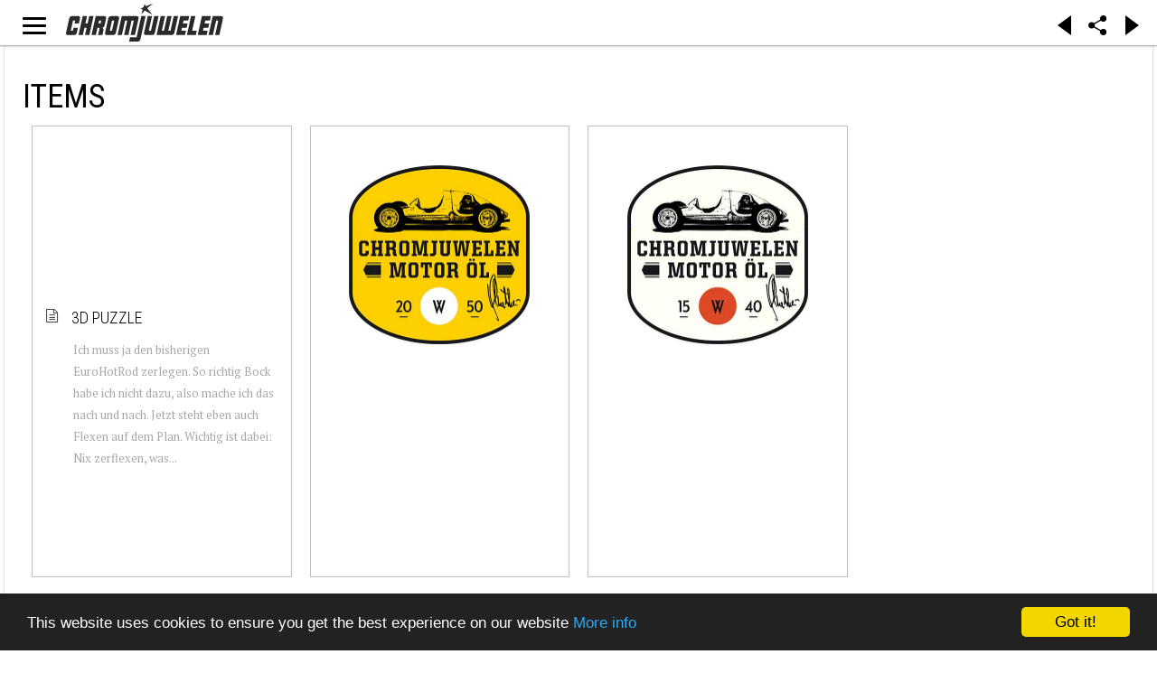

--- FILE ---
content_type: text/html; charset=utf-8
request_url: https://chromjuwelen.com/items?format=html&view=cscategory&items=219364
body_size: 8686
content:
<!DOCTYPE html>
<html lang="en-gb">
<head>
		<link rel="manifest" href="/manifest.json"></link>
	<meta name="apple-mobile-web-app-capable" content="yes">
	<meta name="mobile-web-app-capable" content="yes">
	<link rel="shortcut icon" sizes="1024x1024" href="/images/mobile/chromjuwelen.png">
	<link rel="icon" sizes="192x192" href="/images/mobile/144x144.png">
	<link rel="icon" sizes="128x128" href="/images/mobile/144x144.png">
	<link rel="apple-touch-icon" sizes="128x128" href="/images/mobile/144x144.png">
	<link rel="apple-touch-icon-precomposed" sizes="128x128" href="/images/mobile/144x144.png">
	<meta name="apple-mobile-web-app-status-bar-style" content="black">
	<!-- iPad retina icon -->
	<link href="/images/mobile/152x152.png"
	      sizes="152x152"
	      rel="apple-touch-icon-precomposed">
	 
	    <!-- iPad retina icon (iOS < 7) -->
	<link href="/images/mobile/144x144.png"
	      sizes="144x144"
	      rel="apple-touch-icon-precomposed">
	 
	    <!-- iPad non-retina icon -->
	<link href="/images/mobile/76x76.png"
	      sizes="76x76"
	      rel="apple-touch-icon-precomposed">
	 
	    <!-- iPad non-retina icon (iOS < 7) -->
	<link href="/images/mobile/72x72.png"
	      sizes="72x72"
	      rel="apple-touch-icon-precomposed">
	 
	    <!-- iPhone 6 Plus icon -->
	<link href="/images/mobile/120x120.png"
	      sizes="120x120"
	      rel="apple-touch-icon-precomposed">
	 
	    <!-- iPhone retina icon (iOS < 7) -->
	<link href="/images/mobile/114x114.png"
	      sizes="114x114"
	      rel="apple-touch-icon-precomposed">
	 
	    <!-- iPhone non-retina icon (iOS < 7) -->
	<link href="/images/mobile/57x57.png"
	      sizes="57x57"
	      rel="apple-touch-icon-precomposed">
	<link rel="apple-touch-startup-image" href="/images/mobile/chromjuwelen_splash.png">
	        	<meta name="viewport" content="initial-scale = 1.0, user-scalable = no">
	    
    <link rel="stylesheet" href="https://chromjuwelen.com/templates/gk_writer/css/small.desktop.css" media="(max-width: 3920px)" />
<link rel="stylesheet" href="https://chromjuwelen.com/templates/gk_writer/css/tablet.css" media="(max-width: 960px)" />
<link rel="stylesheet" href="https://chromjuwelen.com/templates/gk_writer/css/small.tablet.css" media="(max-width: 740px)" />
<link rel="stylesheet" href="https://chromjuwelen.com/templates/gk_writer/css/mobile.css" media="(max-width: 480px)" />
<link rel="stylesheet" href="https://chromjuwelen.com/templates/gk_writer/css/override.css" />

<!--[if IE 9]>
<link rel="stylesheet" href="https://chromjuwelen.com/templates/gk_writer/css/ie/ie9.css" type="text/css" />
<![endif]-->

<!--[if IE 8]>
<link rel="stylesheet" href="https://chromjuwelen.com/templates/gk_writer/css/ie/ie8.css" type="text/css" />
<![endif]-->

<!--[if lte IE 7]>
<link rel="stylesheet" href="https://chromjuwelen.com/templates/gk_writer/css/ie/ie7.css" type="text/css" />
<![endif]-->

<!--[if lte IE 9]>
<script type="text/javascript" src="https://chromjuwelen.com/templates/gk_writer/js/ie.js"></script>
<![endif]-->

<!--[if (gte IE 6)&(lte IE 8)]>
<script type="text/javascript" src="https://chromjuwelen.com/templates/gk_writer/js/respond.js"></script>
<script type="text/javascript" src="https://chromjuwelen.com/templates/gk_writer/js/selectivizr.js"></script>
<script type="text/javascript" src="http://html5shim.googlecode.com/svn/trunk/html5.js"></script>
<![endif]-->

<noscript> 
  		<style>#headline.animation:after { content: "This page needs JavaScript activated to work.";top: 0;position: absolute;text-align: center;width: 100%; }</style>
</noscript>
    <!-- ... -->
	<base href="https://chromjuwelen.com/items" />
	<meta http-equiv="content-type" content="text/html; charset=utf-8" />
	<meta name="description" content="Life is too short for ugly cars." />
	<meta name="generator" content="Joomla! - Open Source Content Management" />
	<title>Items</title>
	<link href="https://chromjuwelen.com/items" rel="canonical" />
	<link href="/items/categories/2,7,40,245?format=feed&amp;type=rss" rel="alternate" type="application/rss+xml" title="RSS 2.0" />
	<link href="/items/categories/2,7,40,245?format=feed&amp;type=atom" rel="alternate" type="application/atom+xml" title="Atom 1.0" />
	<link href="https://chromjuwelen.com/templates/gk_writer/images/favicon.ico" rel="shortcut icon" type="image/vnd.microsoft.icon" />
	<link href="/favicon.ico" rel="shortcut icon" type="image/vnd.microsoft.icon" />
	<link href="/components/com_flexicontent/assets/css/flexicontent.css" rel="stylesheet" type="text/css" />
	<link href="//fonts.googleapis.com/css?family=PT+Serif:400,700" rel="stylesheet" type="text/css" />
	<link href="//fonts.googleapis.com/css?family=Roboto+Condensed:400,700,300'" rel="stylesheet" type="text/css" />
	<link href="//fonts.googleapis.com/css?family=Source+Sans+Pro:900" rel="stylesheet" type="text/css" />
	<link href="/cache/gk/d5bc687c25118eed1f64a7ee0e6aa438.css.php" rel="stylesheet" type="text/css" />
	<link href="/media/mod_languages/css/template.css?4cab60a3863031ebff064e96ef56c0cd" rel="stylesheet" type="text/css" />
	<style type="text/css">
.childcontent .gkcol { width: 200px; }body,
button,
.button,
input,
select,
textarea,
.itemBody h1, 
.itemBody h2, 
.itemBody h3, 
.itemBody h4, 
.itemBody h5, 
.itemBody h6 { font-family: 'PT Serif', Arial, sans-serif; }
h1,h2,h3,h4,h5,h6,
#aside-menu,
.nspMain,
.gkTabsWrap ol li,
.itemInfo,
.itemInfoBlock,
.itemAdditionalInfo,
#gk-breadcrumb,
sup,
label,
.gkNspPM-PortfolioGrid,
#gk-footer,
#system-message,
select,
textarea,
input[type="text"],
input[type="password"],
input[type="url"],
input[type="email"],
#article-index h3,
.pagination,
#gk-right-helper { font-family: 'Roboto Condensed', Arial, sans-serif; }
#gk-logo-text { font-family: 'Source Sans Pro', Arial, sans-serif; }
.blank { font-family: Arial, Helvetica, sans-serif; }
#headline.animation {height: 100vh;
	/*animation-name: logoani;
    animation-duration: 1.5s;
    -webkit-animation-name: logoani;
    -webkit-animation-duration: 1.5s;*/
}
@keyframes logoani {
    0%   {height:100vh;}
    70%  {height:100vh;}
    100% {height: 50px;}
}

@-webkit-keyframes logoani {
    0%   {height:100vh;}
    70%  {height:100vh;}
    100% {height: 50px;}
}@media screen and (max-width: 720px) {
	    	#k2Container .itemsContainer { width: 100%!important; } 
	    	.cols-2 .column-1,
	    	.cols-2 .column-2,
	    	.cols-3 .column-1,
	    	.cols-3 .column-2,
	    	.cols-3 .column-3,
	    	.demo-typo-col2,
	    	.demo-typo-col3,
	    	.demo-typo-col4 {width: 100%; }
	    	}#gk-bg { max-width: 3920px; }
#gk-right { width: 33.333333%; }
#gk-content { width: 66.666667%; }
.fixed-content #gk-content { max-width: 2613.3333464px; }
#gk-right-top-bg { left: 66.666667%; }
.fixed-content.no-sidebar #gk-content { max-width: 3920px; }
.fixed-content #gk-right { margin-left: 66.666667%; }

	</style>
	<script type="application/json" class="joomla-script-options new">{"csrf.token":"5556181ff4b793e86c56ab9590b27bcc","system.paths":{"root":"","base":""},"joomla.jtext":{"FLEXI_APPLYING_FILTERING":"Applying Filtering","FLEXI_TYPE_TO_LIST":"... type to list","FLEXI_TYPE_TO_FILTER":" ... type to filter","FLEXI_UPDATING_CONTENTS":"Updating contents ..."}}</script>
	<script src="/media/system/js/mootools-core.js?4cab60a3863031ebff064e96ef56c0cd" type="text/javascript"></script>
	<script src="/media/system/js/core.js?4cab60a3863031ebff064e96ef56c0cd" type="text/javascript"></script>
	<script src="/media/system/js/mootools-more.js?4cab60a3863031ebff064e96ef56c0cd" type="text/javascript"></script>
	<script src="/media/jui/js/jquery.min.js?4cab60a3863031ebff064e96ef56c0cd" type="text/javascript"></script>
	<script src="/media/jui/js/jquery-noconflict.js?4cab60a3863031ebff064e96ef56c0cd" type="text/javascript"></script>
	<script src="/media/jui/js/jquery-migrate.min.js?4cab60a3863031ebff064e96ef56c0cd" type="text/javascript"></script>
	<script src="/media/jui/js/bootstrap.min.js?4cab60a3863031ebff064e96ef56c0cd" type="text/javascript"></script>
	<script src="/components/com_flexicontent/assets/js/tmpl-common.js?8827085b613c43d93f6e61c650b70d51" type="text/javascript"></script>
	<script src="/components/com_flexicontent/assets/js/jquery-easing.js?8827085b613c43d93f6e61c650b70d51" type="text/javascript"></script>
	<script src="https://chromjuwelen.com/templates/gk_writer/js/modernizr.js" type="text/javascript"></script>
	<script src="https://chromjuwelen.com/templates/gk_writer/js/gk.scripts.js" type="text/javascript"></script>
	<script src="https://chromjuwelen.com/templates/gk_writer/js/cj.menu.js" type="text/javascript"></script>
	<script src="https://chromjuwelen.com/templates/gk_writer/js/scrollreveal.js" type="text/javascript"></script>
	<script src="https://chromjuwelen.com/templates/gk_writer/js/starter.js" type="text/javascript"></script>
	<script src="https://cdnjs.cloudflare.com/ajax/libs/jquery.isotope/2.2.0/isotope.pkgd.min.js" type="text/javascript"></script>
	<script src="https://chromjuwelen.com/templates/gk_writer/js/packery-mode.pkgd.min.js" type="text/javascript"></script>
	<script src="https://cdnjs.cloudflare.com/ajax/libs/waypoints/4.0.0/jquery.waypoints.min.js" type="text/javascript"></script>
	<script src="https://cdnjs.cloudflare.com/ajax/libs/waypoints/4.0.0/shortcuts/infinite.min.js" type="text/javascript"></script>
	<script src="https://cdnjs.cloudflare.com/ajax/libs/waypoints/4.0.0/waypoints.debug.js" type="text/javascript"></script>
	<script type="text/javascript">

					var _FC_GET = {"format":"html","view":"cscategory","items":"219364","controller":"","task":"","clayout":"chromjuwelen","limitstart":0};
					var jbase_url_fc = "https:\/\/chromjuwelen.com\/";
				jQuery(function(){

		      var container = jQuery('.gkNspPM-PolaroidGrid')[0];
		      var icount   = 0;
		      var infinite = new Waypoint.Infinite({
		        element  	: container,    // selector for the paged navigation 
		        more 		: 'nav.pagination:last li.pagination-next a',  // selector for the NEXT link (to page 2)
		        items 		: '.fc_bloglist_item, nav.pagination',     // selector for all items you'll retrieve
		        offset      : 'bottom-in-view',
		        onBeforePageLoad : function() {jQuery('#headline').removeClass('animation').addClass('loading');if ((icount = jQuery('.fc_bloglist_item').length) > 180) {jQuery('#hhheadline').removeClass('animation').removeClass('loading'); infinite.options.offset ='-9999999999999999999999999'; }  else {infinite.options.offset = 'bottom-in-view' }  jQuery('.pagination').addClass('hidden'); jQuery(container).find('.flexdummy').detach();},
		        
		        onAfterPageLoad: function( newElements ) {
		          //container.isotope( 'appended', jQuery( newElements ) );
		          jQuery('#headline').removeClass('animation').removeClass('loading'); 
		          jQuery('.flexicontent > .9pagination, .flexicontent > .pagination .9pagination').removeClass('pagination').addClass('hidden oldpagination');
		          //.insertBefore(jQuery('.flexicontent .gkNspPM .pagination').last()); 
				  jQuery('[rel="external"],a[href^="https://"],a[href^="http://"],[target="_blank"], .figure a, a[href*="wikipedia"]').not('[rel="internal"]').on('click tab', external);
				  //console.log(icount, (infinite.options.offset < -999) , infinite.options.offset, jQuery('.flexicontent > .pagination .pagination-next a'),infinite);
				  if(infinite.options.offset < -999) {jQuery('.pagination').addClass('hidden'); jQuery('.flexicontent .pagination').last().find('.pagination-next a').clone().addClass('infiniteNext').appendTo(container);}
		        }
		      });
		    });
		    
		jQuery(document).ready(function() {
			var form=document.getElementById("adminForm");
			jQuery(form.elements).filter("input:not(.fc_autosubmit_exclude), select:not(.fc_autosubmit_exclude)").on("change", function() {
				adminFormPrepare(form, 1);
			});
			jQuery(form).attr("data-fc-autosubmit", "1");
		});
	
		jQuery(document).ready(function() {
			jQuery("#adminForm .fc_button.button_reset").on("click", function() {
				jQuery("#adminForm_filter_box .use_select2_lib").select2("val", "");
			});
		});
	window.addEvent('domready', function(){ new Fx.Accordion($$('div#fcfilter_form_slider_mcats.pane-sliders > .panel > h3.pane-toggler'), $$('div#fcfilter_form_slider_mcats.pane-sliders > .panel > div.pane-slider'), {"onActive": function(toggler, i) {toggler.addClass('pane-toggler-down');toggler.removeClass('pane-toggler');i.addClass('pane-down');i.removeClass('pane-hide');Cookie.write('jpanesliders_fcfilter_form_slider_mcats',$$('div#fcfilter_form_slider_mcats.pane-sliders > .panel > h3').indexOf(toggler));},"onBackground": function(toggler, i) {toggler.addClass('pane-toggler');toggler.removeClass('pane-toggler-down');i.addClass('pane-hide');i.removeClass('pane-down');if($$('div#fcfilter_form_slider_mcats.pane-sliders > .panel > h3').length==$$('div#fcfilter_form_slider_mcats.pane-sliders > .panel > h3.pane-toggler').length) Cookie.write('jpanesliders_fcfilter_form_slider_mcats',-1);},"duration": 300,"display": -1,"opacity": "false","alwaysHide": "true"}); });var fc_validateOnSubmitForm = 1;
$GK_TMPL_URL = "https://chromjuwelen.com/templates/gk_writer";

$GK_URL = "https://chromjuwelen.com/";

	</script>
	<!--[if IE]><style type="text/css">.floattext {zoom:1;}</style><![endif]-->
	<link rel="apple-touch-icon" href="https://chromjuwelen.com/templates/gk_writer/images/touch-device.png">
	<link rel="apple-touch-icon-precomposed" href="https://chromjuwelen.com/templates/gk_writer/images/touch-device.png">

	<!-- ... -->
	 		<script src="/components/com_flexicontent/librairies/jquery-autocomplete/jquery.bgiframe.min.js" type="text/javascript"></script>
  	<script src="/components/com_flexicontent/librairies/jquery-autocomplete/jquery.ajaxQueue.js" type="text/javascript"></script>
  	<script src="/components/com_flexicontent/librairies/jquery-autocomplete/jquery.autocomplete.min.js" type="text/javascript"></script>
		<!-- <script src="/manup.js"></script> -->
</head>
<body class=" no-sidebar "  data-tablet-width="960" data-mobile-width="480" data-smoothscroll="1">	
	<script type="text/javascript">var _gaq = _gaq || []; _gaq.push(['_setAccount', 'UA-1509834-1']); _gaq.push(['_trackPageview']);(function() { var ga = document.createElement('script'); ga.type = 'text/javascript'; ga.async = true;ga.src = ('https:' == document.location.protocol ? 'https://ssl' : 'http://www') + '.google-analytics.com/ga.js';var s = document.getElementsByTagName('script')[0]; s.parentNode.insertBefore(ga, s); })();</script>	<!-- updated -->
		<div id="headline" class="animation">
		<div id="cjlogo" >
			<div></div>
			<a style="position:relative;width:100%;height:100%;display:block;text-align:center;" href="https://chromjuwelen.com/">
			<img onLoad="" style="max-width: 100%;height:100%" src="https://chromjuwelen.com/templates/gk_writer/images/Logo_chromjuwelen.svg">
			</a>
		</div>
		<div id="cjbutton">
			<span id="gk-menu-button"><span>Open Menu</span></span>
		</div>
		<div id="cjxbutton">
			<span id="gk-menu-button"><span>Open Menu</span></span>
		</div>
		<div id="cjaddons">
			<div class="arrow_box larr" onclick="history.go(-1)"></div>
			<div class="arrow_box rarr" onclick="history.go(1)"></div>
		</div>
		<div id="cjshare">
			<span id="gk-menu-share"><img src="https://chromjuwelen.com/templates/gk_writer/images/share-icon.svg"></span>
		</div>
	</div>
	<div id="gk-bg" class="gk-clearfix">
		
	    <div id="gk-bg-wrap">
			<div id="gk-content">
								
								
				<section id="gk-mainbody">
					<div>
											<div id="flexicontent" class="flexicontent  fccategory fccat0 menuitem1214" >

<!-- BOF buttons -->
	<div class="buttons">
									</div>
<!-- EOF buttons -->

<!-- BOF page title -->
	<header class="group">
		<h1 class="componentheading">
			Items		</h1>
<!-- EOF page title -->

<!-- BOF author description -->
<!-- EOF author description -->

</header>

<!-- BOF category info -->
<!-- EOF category info -->
	
<!-- BOF sub-categories info -->
<!-- EOF sub-categories info -->
	
<!-- BOF peer-categories info -->
<!-- EOF peer-categories info -->




<div class="clear"></div>


<div class="content group keepaspect"
>

<!-- BOF item list display -->





	<div class="xxintroblock xxtwo xxgroup xxrow fullwidth gkNspPM gkNspPM-PolaroidGrid without-overlay"  
	data-cols="5" data-small-desktop-cols="4" data-tablet-cols="3" data-small-tablet-cols="2" data-mobile-cols="1" >
				
				
		<div id="fc_bloglist_item_0" class="icon-file-text fc_bloglist_item span6 0fcodd fccol1 figure loaded  state1">
			
							<article class="group">
						
			<!-- BOF beforeDisplayContent -->
						<!-- EOF beforeDisplayContent -->

							
												
												
						
									
						
			
							
			<!-- BOF afterDisplayTitle -->
						<!-- EOF afterDisplayTitle -->
			
						
			
			<div class="nno-lineinfo image_descr figure2 loaded" style="position: relative">
			
				<!-- BOF above-description-line1 block -->
								<!-- EOF above-description-line1 block -->

				<!-- BOF above-description-nolabel-line1 block -->
								<!-- EOF above-description-nolabel-line1 block -->
			
						<div class="image rect"></div>
						
			<div class="figcaption"><div>
				
														<h3 class="contentheading"><span class="fc_item_title">
												<a href="/network/184-fusselblog/219364-3d-puzzle">3D Puzzle</a>
											</span></h3>
								
				<!-- BOF above-description-line2 block -->
								<!-- EOF above-description-line2 block -->

				<!-- BOF above-description-nolabel-line2 block -->
								<!-- EOF above-description-nolabel-line2 block -->
			
						<p>
			 Ich muss ja den bisherigen EuroHotRod zerlegen. So richtig Bock habe ich nicht dazu, also mache ich das nach und nach. Jetzt steht eben auch Flexen auf dem Plan. Wichtig ist dabei: Nix zerflexen, was...			</p>
						
				<!-- BOF under-description-line1 block -->
								<!-- EOF under-description-line1 block -->

				<!-- BOF under-description-line1-nolabel block -->
								
				<!-- EOF under-description-line1-nolabel block -->
			
			</div></div>
			
				<!-- BOF under-description-line2 block -->
								<!-- EOF under-description-line2 block -->

				<!-- BOF under-description-line2-nolabel block -->
								<!-- EOF under-description-line2-nolabel block -->			
			
			</div>

			
			
							
			<!-- BOF afterDisplayContent -->
						<!-- EOF afterDisplayContent -->
			
						
							</article>
				
		</div>
				
		<div class="module-item fc_bloglist_item finalAdd figure loaded moduletable">

		
			

<div class="custom ">

	<div class="image ssquare" style="background: transparent;"><a title="Chromjuwelen Motor Öl 20W-50" href="https://chromjuwelen-oel.com" target="_blank"><img class="image-loaded" style="padding: 15%;" src="/images/site/Chromjuwelen_Oil.jpg" alt="Chromjuwelen Motor Oil" /></a></div>	
</div>

		</div><div class="module-item fc_bloglist_item finalAdd figure loaded moduletable">

		
			

<div class="custom ">

	<div class="image ssquare" style="background: transparent;"><a title="Chromjuwelen Motor Öl 20W-50" href="https://chromjuwelen-oel.com" target="_blank"><img class="image-loaded" style="padding: 15%;" src="/images/site/Chromjuwelen_Oil_15W-40.jpg" alt="Chromjuwelen Motor Oil" /></a></div>	
</div>

		</div> 
		
	  <div class="figure flexdummy fc_bloglist_item" style="height:0px;padding:0;"></div>
	  <div class="figure flexdummy fc_bloglist_item" style="height:0px;padding:0;"></div>
	  <div class="figure flexdummy fc_bloglist_item" style="height:0px;padding:0;"></div>
	  <div class="figure flexdummy fc_bloglist_item" style="height:0px;padding:0;"></div>
	  <div class="figure flexdummy fc_bloglist_item" style="height:0px;padding:0;"></div>
 </div>


<!-- BOF item list display -->

 

</div>

<!-- BOF pagination -->

<div class="pagination">
	
		
		
</div>

<!-- EOF pagination -->

</div>


										</div>
				</section>
				
							</div>
			
					</div>
    </div>
    
    

<!-- +1 button -->

<!-- twitter -->


<!-- Pinterest script --> 
   	
   	<nav id="share-menu">
   		<div class="overthrow">
   		

<!-- +1 button -->

<!-- twitter -->


<!-- Pinterest script --> 
   		<h4><center style="margin-right:8px;">Share</center></h4>
	   		<div id="shareit">
	   			<div class="shareitem">
	   				<a rel="internal" target="blank" href="https://plus.google.com/share?url=https%3A%2F%2Fchromjuwelen.com%2Fitems%3Fformat%3Dhtml%26view%3Dcscategory%26items%3D219364">
	   				<i class="fa fa-google-plus-square fa-2x"></i>
	   				</a>
	   			</div>
	   			<div class="shareitem">
	   				<a rel="internal" target="blank" href="https://www.facebook.com/sharer/sharer.php?u=https%3A%2F%2Fchromjuwelen.com%2Fitems%3Fformat%3Dhtml%26view%3Dcscategory%26items%3D219364">
	   				<i class="fa fa-facebook-square fa-2x"></i>
	   				</a>
	   			</div>
	   			<div class="shareitem">
	   				<a rel="internal" target="blank" href="http://www.tumblr.com/share?v=3&u=https%3A%2F%2Fchromjuwelen.com%2Fitems%3Fformat%3Dhtml%26view%3Dcscategory%26items%3D219364&t=Items Life is too short for ugly cars.&s=">
	   				<i class="fa fa-tumblr-square fa-2x"></i>
	   				</a>
	   			</div>
	   			<div class="shareitem">
	   				<a rel="internal" target="blank" href="https://pinterest.com/pin/create/button/?url=https%3A%2F%2Fchromjuwelen.com%2Fitems%3Fformat%3Dhtml%26view%3Dcscategory%26items%3D219364&media=&description=Items Life is too short for ugly cars.">
	   				<i class="fa fa-pinterest-square fa-2x"></i>
	   				</a>
	   			</div>
	   			<div class="shareitem">
	   				<a rel="internal" target="blank" href="https://twitter.com/home?status=https%3A%2F%2Fchromjuwelen.com%2Fitems%3Fformat%3Dhtml%26view%3Dcscategory%26items%3D219364">
	   				<i class="fa fa-twitter-square fa-2x"></i>
	   				</a>
	   			</div>
	   			<div class="shareitem">
	   				<a rel="internal" target="blank" href="https://www.linkedin.com/shareArticle?mini=true&url=https%3A%2F%2Fchromjuwelen.com%2Fitems%3Fformat%3Dhtml%26view%3Dcscategory%26items%3D219364&title=Items&summary=Life is too short for ugly cars.&source=">
	   				<i class="fa fa-linkedin-square fa-2x"></i>
	   				</a>
	   			</div>
	   			<div class="shareitem">
	   				<a rel="internal" target="blank" href="http://www.reddit.com/submit/?url=https%3A%2F%2Fchromjuwelen.com%2Fitems%3Fformat%3Dhtml%26view%3Dcscategory%26items%3D219364">
	   				<i class="fa fa-reddit-square fa-2x"></i>
	   				</a>
	   			</div>
	   		</div>
	   	<h4><center style="margin:8px 8px 0 0;">Follow</center></h4>
	   		<div id="shareit">
	   			<div class="shareitem">
	   				<a rel="internal" target="blank" href="https://plus.google.com/+Chromjuwelen">
	   				<i class="fa fa-google-plus-square fa-2x"></i>
	   				</a>
	   			</div>
	   			<div class="shareitem">
	   				<a rel="internal" target="blank" href="https://www.facebook.com/chromjuwelen">
	   				<i class="fa fa-facebook-square fa-2x"></i>
	   				</a>
	   			</div>
	   			<div class="shareitem">
	   				<a rel="internal" target="blank" href="https://chromjuwelen.tumblr.com">
	   				<i class="fa fa-tumblr-square fa-2x"></i>
	   				</a>
	   			</div>
	   			<div class="shareitem">
	   				<a rel="internal" target="blank" href="https://www.youtube.com/chromjuwelen">
	   				<i class="fa fa-youtube-square fa-2x"></i>
	   				</a>
	   			</div>
	   			<div class="shareitem">
	   				<a rel="internal" target="blank" href="https://vimeo.com/chromjuwelen">
	   				<i class="fa fa-vimeo-square fa-2x"></i>
	   				</a>
	   			</div>
	   			<div class="shareitem">
	   				<a rel="internal" target="blank" href="https://flipboard.com/@chromjuwelen">
	   				<i class="fa fa-square fa-2x"></i>
	   				</a>
	   			</div>
	   		</div>
   		</div>
   	</nav>
   	
   	<nav id="aside-menu">
   		<div id="gk-header">
   		       		    
   		       			
   			   			
   			
   			
   			   		</div>
   		
   		<div class="overthrow">
   			   			
   						<div class="gk-aside-menu">
<ul class="gkmenu level0"><li  class="first"><a href="https://chromjuwelen.com/"  class=" first"  title=" Home Menu Item" >Home</a></li></ul>
</div>			   			
   			   			<div id="gk-menu-bottom">
   			     <div class="mod-languages">

	<ul class="lang-inline" dir="ltr">
						<li>
			<a href="/de/items">
												<img src="/media/mod_languages/images/de.gif" alt="Deutsch" title="Deutsch" />										</a>
			</li>
											<li class="lang-active">
			<a href="https://chromjuwelen.com/items?format=html&view=cscategory&items=219364">
												<img src="/media/mod_languages/images/en.gif" alt="English (UK)" title="English (UK)" />										</a>
			</li>
				</ul>

</div>
		<div class="moduletable gk-aside-menu prime_menu">

		
			
<ul class="menu gkmenu">
<li class="item-809"><a href="/editors-picks" >Editors' Picks</a></li><li class="item-1064"><a href="/latest-news" >Latest News</a></li><li class="item-1056"><a href="/videos" >Videos</a></li><li class="item-1042"><a href="/chromos" >Chromos</a></li><li class="item-1269"><a href="//chromjuwelen-oel.com/" target="_blank" rel="noopener noreferrer">Shop</a></li></ul>

		</div>

			<div class="moduletable">

		
			
<ul class="menu">
<li class="item-1251"><a href="/about" >About</a></li><li class="item-422"><a href="/partner" >Partner</a></li><li class="item-1074"><a href="/impressum" >Impressum</a></li><li class="item-426"><a href="/contact" >Contact</a></li><li class="item-1244"><a href="/search" >Search</a></li></ul>

		</div>

	
   			</div>
   			   			
   			   			
   			   			
   			   			
   			   		</div>
   	</nav>	
   	
       		
	<script>
		if(document.getSize().x > 600) {
			document.getElements('.gkNspPM-GridNews figure').each(function(item, i) {
				if(item.hasClass('inverse')) {
					item.setProperty('data-scroll-reveal', 'enter right over .5s and wait '+(i * 0.25)+'s');
				} else {
					item.setProperty('data-scroll-reveal', 'enter left over .5s and wait '+(i * 0.25)+'s');
				}
			});
			
			window.scrollReveal = new scrollReveal();
		}
		
		jQuery(document).ready(function(){
		    // Target your .container, .wrapper, .post, etc.
		    // jQuery("#gk-bg").fitVids();
		});
	</script>
		<!-- Begin Cookie Consent plugin by Silktide - http://silktide.com/cookieconsent -->
	<script type="text/javascript">
	    window.cookieconsent_options = {"message":"This website uses cookies to ensure you get the best experience on our website","dismiss":"Got it!","learnMore":"More info","link":"//chromjuwelen.com/impressum","theme":"dark-bottom"};
		if(0==0) {
			//This is the service worker with the Cache-first network
			if (navigator.serviceWorker.controller) {
			  console.log('[SW] active service worker found, no need to register')
			} else {

			//Register the ServiceWorker
			  navigator.serviceWorker.register('/sw.js', {
				scope: './'
			  }).then(function(reg) {
				console.log('Service worker has been registered for scope:'+ reg.scope);
			  });
			}
		}
	</script>
	
	<script type="text/javascript" src="//cdnjs.cloudflare.com/ajax/libs/cookieconsent2/1.0.9/cookieconsent.min.js" async defer></script>
	<!-- End Cookie Consent plugin -->
	
	<!-- scripts -->
	<div id="external"></div>
	<div id="loading">
		<style type='text/css'>@-webkit-keyframes uil-default-anim { 0% { opacity: 1} 100% {opacity: 0} }@keyframes uil-default-anim { 0% { opacity: 1} 100% {opacity: 0} }.uil-default-css > div:nth-of-type(1){-webkit-animation: uil-default-anim 2s linear infinite;animation: uil-default-anim 2s linear infinite;-webkit-animation-delay: -1s;animation-delay: -1s;}.uil-default-css { position: relative;background:none;width:200px;height:200px;}.uil-default-css > div:nth-of-type(2){-webkit-animation: uil-default-anim 2s linear infinite;animation: uil-default-anim 2s linear infinite;-webkit-animation-delay: -0.8666666666666667s;animation-delay: -0.8666666666666667s;}.uil-default-css { position: relative;background:none;width:200px;height:200px;}.uil-default-css > div:nth-of-type(3){-webkit-animation: uil-default-anim 2s linear infinite;animation: uil-default-anim 2s linear infinite;-webkit-animation-delay: -0.7333333333333334s;animation-delay: -0.7333333333333334s;}.uil-default-css { position: relative;background:none;width:200px;height:200px;}.uil-default-css > div:nth-of-type(4){-webkit-animation: uil-default-anim 2s linear infinite;animation: uil-default-anim 2s linear infinite;-webkit-animation-delay: -0.6s;animation-delay: -0.6s;}.uil-default-css { position: relative;background:none;width:200px;height:200px;}.uil-default-css > div:nth-of-type(5){-webkit-animation: uil-default-anim 2s linear infinite;animation: uil-default-anim 2s linear infinite;-webkit-animation-delay: -0.4666666666666667s;animation-delay: -0.4666666666666667s;}.uil-default-css { position: relative;background:none;width:200px;height:200px;}.uil-default-css > div:nth-of-type(6){-webkit-animation: uil-default-anim 2s linear infinite;animation: uil-default-anim 2s linear infinite;-webkit-animation-delay: -0.33333333333333337s;animation-delay: -0.33333333333333337s;}.uil-default-css { position: relative;background:none;width:200px;height:200px;}.uil-default-css > div:nth-of-type(7){-webkit-animation: uil-default-anim 2s linear infinite;animation: uil-default-anim 2s linear infinite;-webkit-animation-delay: -0.19999999999999996s;animation-delay: -0.19999999999999996s;}.uil-default-css { position: relative;background:none;width:200px;height:200px;}.uil-default-css > div:nth-of-type(8){-webkit-animation: uil-default-anim 2s linear infinite;animation: uil-default-anim 2s linear infinite;-webkit-animation-delay: -0.06666666666666665s;animation-delay: -0.06666666666666665s;}.uil-default-css { position: relative;background:none;width:200px;height:200px;}.uil-default-css > div:nth-of-type(9){-webkit-animation: uil-default-anim 2s linear infinite;animation: uil-default-anim 2s linear infinite;-webkit-animation-delay: 0.06666666666666665s;animation-delay: 0.06666666666666665s;}.uil-default-css { position: relative;background:none;width:200px;height:200px;}.uil-default-css > div:nth-of-type(10){-webkit-animation: uil-default-anim 2s linear infinite;animation: uil-default-anim 2s linear infinite;-webkit-animation-delay: 0.19999999999999996s;animation-delay: 0.19999999999999996s;}.uil-default-css { position: relative;background:none;width:200px;height:200px;}.uil-default-css > div:nth-of-type(11){-webkit-animation: uil-default-anim 2s linear infinite;animation: uil-default-anim 2s linear infinite;-webkit-animation-delay: 0.33333333333333326s;animation-delay: 0.33333333333333326s;}.uil-default-css { position: relative;background:none;width:200px;height:200px;}.uil-default-css > div:nth-of-type(12){-webkit-animation: uil-default-anim 2s linear infinite;animation: uil-default-anim 2s linear infinite;-webkit-animation-delay: 0.46666666666666656s;animation-delay: 0.46666666666666656s;}.uil-default-css { position: relative;background:none;width:200px;height:200px;}.uil-default-css > div:nth-of-type(13){-webkit-animation: uil-default-anim 2s linear infinite;animation: uil-default-anim 2s linear infinite;-webkit-animation-delay: 0.6000000000000001s;animation-delay: 0.6000000000000001s;}.uil-default-css { position: relative;background:none;width:200px;height:200px;}.uil-default-css > div:nth-of-type(14){-webkit-animation: uil-default-anim 2s linear infinite;animation: uil-default-anim 2s linear infinite;-webkit-animation-delay: 0.7333333333333334s;animation-delay: 0.7333333333333334s;}.uil-default-css { position: relative;background:none;width:200px;height:200px;}.uil-default-css > div:nth-of-type(15){-webkit-animation: uil-default-anim 2s linear infinite;animation: uil-default-anim 2s linear infinite;-webkit-animation-delay: 0.8666666666666667s;animation-delay: 0.8666666666666667s;}.uil-default-css { position: relative;background:none;width:200px;height:200px;}</style><div class='uil-default-css' style='-webkit-transform:scale(0.78)'><div style='top:92px;left:92px;width:16px;height:16px;background:white;-webkit-transform:rotate(0deg) translate(0,-60px);transform:rotate(0deg) translate(0,-60px);border-radius:8px; border:1px solid black;;position:absolute;'></div><div style='top:92px;left:92px;width:16px;height:16px;background:white;-webkit-transform:rotate(24deg) translate(0,-60px);transform:rotate(24deg) translate(0,-60px);border-radius:8px; border:1px solid black;;position:absolute;'></div><div style='top:92px;left:92px;width:16px;height:16px;background:white;-webkit-transform:rotate(48deg) translate(0,-60px);transform:rotate(48deg) translate(0,-60px);border-radius:8px; border:1px solid black;;position:absolute;'></div><div style='top:92px;left:92px;width:16px;height:16px;background:white;-webkit-transform:rotate(72deg) translate(0,-60px);transform:rotate(72deg) translate(0,-60px);border-radius:8px; border:1px solid black;;position:absolute;'></div><div style='top:92px;left:92px;width:16px;height:16px;background:white;-webkit-transform:rotate(96deg) translate(0,-60px);transform:rotate(96deg) translate(0,-60px);border-radius:8px; border:1px solid black;;position:absolute;'></div><div style='top:92px;left:92px;width:16px;height:16px;background:white;-webkit-transform:rotate(120deg) translate(0,-60px);transform:rotate(120deg) translate(0,-60px);border-radius:8px; border:1px solid black;;position:absolute;'></div><div style='top:92px;left:92px;width:16px;height:16px;background:white;-webkit-transform:rotate(144deg) translate(0,-60px);transform:rotate(144deg) translate(0,-60px);border-radius:8px; border:1px solid black;;position:absolute;'></div><div style='top:92px;left:92px;width:16px;height:16px;background:white;-webkit-transform:rotate(168deg) translate(0,-60px);transform:rotate(168deg) translate(0,-60px);border-radius:8px; border:1px solid black;;position:absolute;'></div><div style='top:92px;left:92px;width:16px;height:16px;background:white;-webkit-transform:rotate(192deg) translate(0,-60px);transform:rotate(192deg) translate(0,-60px);border-radius:8px; border:1px solid black;;position:absolute;'></div><div style='top:92px;left:92px;width:16px;height:16px;background:white;-webkit-transform:rotate(216deg) translate(0,-60px);transform:rotate(216deg) translate(0,-60px);border-radius:8px; border:1px solid black;;position:absolute;'></div><div style='top:92px;left:92px;width:16px;height:16px;background:white;-webkit-transform:rotate(240deg) translate(0,-60px);transform:rotate(240deg) translate(0,-60px);border-radius:8px; border:1px solid black;;position:absolute;'></div><div style='top:92px;left:92px;width:16px;height:16px;background:white;-webkit-transform:rotate(264deg) translate(0,-60px);transform:rotate(264deg) translate(0,-60px);border-radius:8px; border:1px solid black;;position:absolute;'></div><div style='top:92px;left:92px;width:16px;height:16px;background:white;-webkit-transform:rotate(288deg) translate(0,-60px);transform:rotate(288deg) translate(0,-60px);border-radius:8px; border:1px solid black;;position:absolute;'></div><div style='top:92px;left:92px;width:16px;height:16px;background:white;-webkit-transform:rotate(312deg) translate(0,-60px);transform:rotate(312deg) translate(0,-60px);border-radius:8px; border:1px solid black;;position:absolute;'></div><div style='top:92px;left:92px;width:16px;height:16px;background:white;-webkit-transform:rotate(336deg) translate(0,-60px);transform:rotate(336deg) translate(0,-60px);border-radius:8px; border:1px solid black;;position:absolute;'></div></div>
	</div>
	<script>
var _external = jQuery('#external');
var _headerLogo = jQuery('#headline');
var _scroll;

var headerlogofunction = function(event){
       	// handling the external frame first.
	_headerLogo.removeClass('toclose');
	if(_external.hasClass('active')) {
		//just stop header
		//jQuery.scrollLock( false );
		jQuery( window ).scrollTop(_scroll);
		_external.removeClass('active').empty();
		return true;
	}
}
_headerLogo.on('click tab', headerlogofunction);

function isExternal(url) {
    var match = url.match(/^([^:\/?#]+:)?(?:\/\/([^\/?#]*))?([^?#]+)?(\?[^#]*)?(#.*)?/);
    if (typeof match[1] === "string" && match[1].length > 0 && match[1].toLowerCase() !== location.protocol) return true;
    if (typeof match[2] === "string" && match[2].length > 0 && match[2].replace(new RegExp(":("+{"http:":80,"https:":443}[location.protocol]+")?$"), "") !== location.host) return true;
    return false;
}

jQuery(window).on( "beforeunload onpagehide", function(){
	jQuery('#headline').removeClass('animation').addClass('loading');
});
window.onload = function(){
  //console.log(window.history)
  if (history.length > 1) {
     jQuery('#cjaddons .arrow_box').addClass('active');
  } else {
    jQuery('#cjaddons .arrow_box').removeClass('active');
  }
// slimscroll data-slimscroll="1"
//var slimS= document.querySelectorAll('body div')[0];
//slimS.dataset.slimscroll=1;
//slimS.setAttribute('data');
//document.querySelectorAll('.overthrow').setAttribute('data', "slimscroll: 1");
//console.log(slimS);
//var customScroll = new slimScroll(slimS);
//window.onresize = customScroll.resetValues;  // pure javascript example.
}
</script>
<style>

</style><!-- Beginn: analytics -->
<script type="text/javascript">
/****
  var _gaq = _gaq || [];
  _gaq.push(['_setAccount', 'UA-1509834-1']);
  _gaq.push(['_setDomainName', 'chromjuwelen.com']);
  _gaq.push(['_trackPageview']);

  (function() {
    var ga = document.createElement('script'); ga.type = 'text/javascript'; ga.async = true;
    ga.src = ('https:' == document.location.protocol ? 'https://ssl' : 'http://www') + '.google-analytics.com/ga.js';
    var s = document.getElementsByTagName('script')[0]; s.parentNode.insertBefore(ga, s);
  })();
****/
</script>			


<!-- Piwik -->
<script type="text/javascript">
/******/ 
var _paq = _paq || [];
  _paq.push(['trackPageView']);
  _paq.push(['enableLinkTracking']);
  (function() {
    var u="//chromjuwelen.com/_pw/";
    _paq.push(['setTrackerUrl', u+'piwik.php']);
    _paq.push(['setSiteId', 1]);
    var d=document, g=d.createElement('script'), s=d.getElementsByTagName('script')[0];
    g.type='text/javascript'; g.async=false; g.defer=false; g.src=u+'piwik.php'; s.parentNode.insertBefore(g,s);
  })();
/****/
</script>



<!-- End Piwik Tag -->	
<!-- End: analytics -->
	
	<!---  --->
</body>
</html>